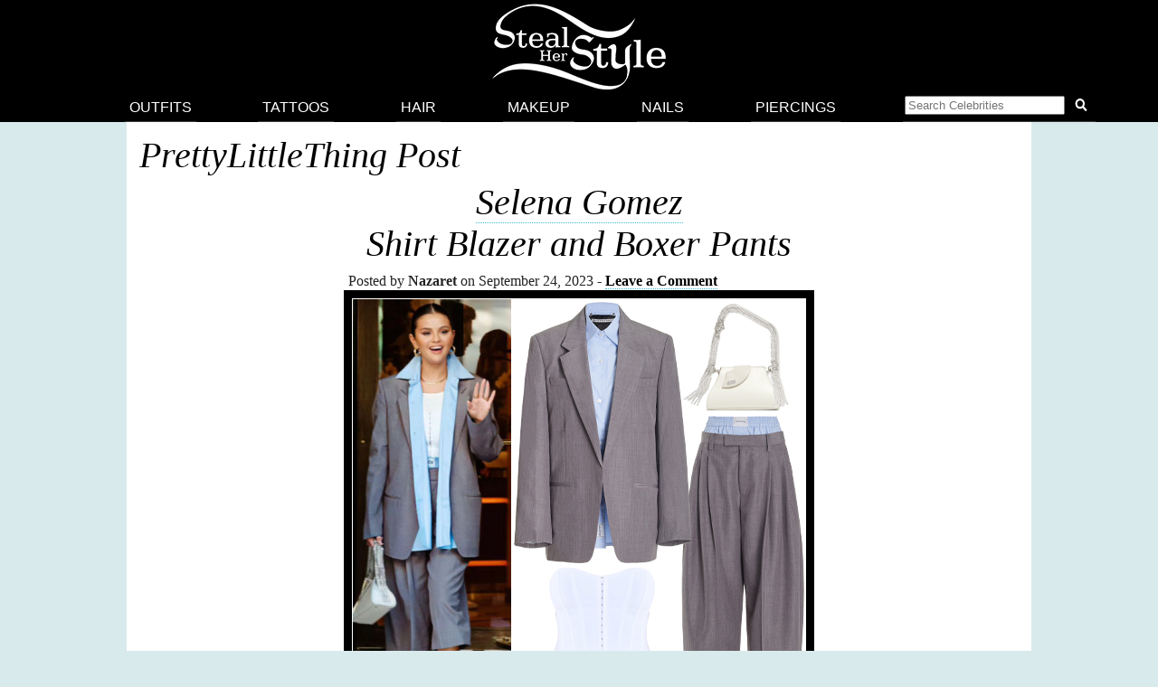

--- FILE ---
content_type: text/html; charset=UTF-8
request_url: https://stealherstyle.net/brand/prettylittlething/
body_size: 12386
content:

<!DOCTYPE html>
<head profile="http://gmpg.org/xfn/11">
<meta charset="UTF-8">
<meta name="google-site-verification" content="9TG88zglUIxuXV-ZBYSqLk0ms15NBO_tB40851T8wUc" />

<script async src="https://pagead2.googlesyndication.com/pagead/js/adsbygoogle.js?client=ca-pub-4418498825492331" crossorigin="anonymous"></script>

<title>8  &raquo; Brands &raquo; PrettyLittleThing</title>
    <meta name="Charset" content="UTF-8">
    <meta name="Distribution" content="Global">
    <meta name="Robots" content="INDEX,FOLLOW">
    <meta name="expires" content="never">

<meta name="viewport" content="width=device-width, initial-scale=1">

<link rel="apple-touch-icon" sizes="57x57" href="/apple-touch-icon-57x57.png">
<link rel="apple-touch-icon" sizes="60x60" href="/apple-touch-icon-60x60.png">
<link rel="apple-touch-icon" sizes="72x72" href="/apple-touch-icon-72x72.png">
<link rel="apple-touch-icon" sizes="76x76" href="/apple-touch-icon-76x76.png">
<link rel="apple-touch-icon" sizes="114x114" href="/apple-touch-icon-114x114.png">
<link rel="apple-touch-icon" sizes="120x120" href="/apple-touch-icon-120x120.png">
<link rel="apple-touch-icon" sizes="144x144" href="/apple-touch-icon-144x144.png">
<link rel="apple-touch-icon" sizes="152x152" href="/apple-touch-icon-152x152.png">
<link rel="apple-touch-icon" sizes="180x180" href="/apple-touch-icon-180x180.png">
<link rel="icon" type="image/png" href="/favicon-32x32.png" sizes="32x32">
<link rel="icon" type="image/png" href="/android-chrome-192x192.png" sizes="192x192">
<link rel="icon" type="image/png" href="/favicon-96x96.png" sizes="96x96">
<link rel="icon" type="image/png" href="/favicon-16x16.png" sizes="16x16">
<link rel="manifest" href="/android-chrome-manifest.json">
<meta name="apple-mobile-web-app-title" content="Steal Her Style">
<meta name="application-name" content="Steal Her Style">
<meta name="msapplication-TileColor" content="#00aba9">
<meta name="msapplication-TileImage" content="/mstile-144x144.png">
<meta name="theme-color" content="#ffffff">

<meta property="fb:admins" content="2608955" />

<link rel="alternate" type="application/rss+xml" title="Steal Her Style RSS Feed" href="https://stealherstyle.net/feed/" />

<link rel='dns-prefetch' href='//use.fontawesome.com' />
<link rel='dns-prefetch' href='//s.w.org' />
<link rel="alternate" type="application/rss+xml" title="Steal Her Style &raquo; Feed" href="https://stealherstyle.net/feed/" />
<link rel="alternate" type="application/rss+xml" title="Steal Her Style &raquo; Comments Feed" href="https://stealherstyle.net/comments/feed/" />
<link rel="alternate" type="application/rss+xml" title="Steal Her Style &raquo; PrettyLittleThing Brand Feed" href="https://stealherstyle.net/brand/prettylittlething/feed/" />
		<script type="text/javascript">
			window._wpemojiSettings = {"baseUrl":"https:\/\/s.w.org\/images\/core\/emoji\/12.0.0-1\/72x72\/","ext":".png","svgUrl":"https:\/\/s.w.org\/images\/core\/emoji\/12.0.0-1\/svg\/","svgExt":".svg","source":{"concatemoji":"https:\/\/stealherstyle.net\/wp-includes\/js\/wp-emoji-release.min.js?ver=5.2.23"}};
			!function(e,a,t){var n,r,o,i=a.createElement("canvas"),p=i.getContext&&i.getContext("2d");function s(e,t){var a=String.fromCharCode;p.clearRect(0,0,i.width,i.height),p.fillText(a.apply(this,e),0,0);e=i.toDataURL();return p.clearRect(0,0,i.width,i.height),p.fillText(a.apply(this,t),0,0),e===i.toDataURL()}function c(e){var t=a.createElement("script");t.src=e,t.defer=t.type="text/javascript",a.getElementsByTagName("head")[0].appendChild(t)}for(o=Array("flag","emoji"),t.supports={everything:!0,everythingExceptFlag:!0},r=0;r<o.length;r++)t.supports[o[r]]=function(e){if(!p||!p.fillText)return!1;switch(p.textBaseline="top",p.font="600 32px Arial",e){case"flag":return s([55356,56826,55356,56819],[55356,56826,8203,55356,56819])?!1:!s([55356,57332,56128,56423,56128,56418,56128,56421,56128,56430,56128,56423,56128,56447],[55356,57332,8203,56128,56423,8203,56128,56418,8203,56128,56421,8203,56128,56430,8203,56128,56423,8203,56128,56447]);case"emoji":return!s([55357,56424,55356,57342,8205,55358,56605,8205,55357,56424,55356,57340],[55357,56424,55356,57342,8203,55358,56605,8203,55357,56424,55356,57340])}return!1}(o[r]),t.supports.everything=t.supports.everything&&t.supports[o[r]],"flag"!==o[r]&&(t.supports.everythingExceptFlag=t.supports.everythingExceptFlag&&t.supports[o[r]]);t.supports.everythingExceptFlag=t.supports.everythingExceptFlag&&!t.supports.flag,t.DOMReady=!1,t.readyCallback=function(){t.DOMReady=!0},t.supports.everything||(n=function(){t.readyCallback()},a.addEventListener?(a.addEventListener("DOMContentLoaded",n,!1),e.addEventListener("load",n,!1)):(e.attachEvent("onload",n),a.attachEvent("onreadystatechange",function(){"complete"===a.readyState&&t.readyCallback()})),(n=t.source||{}).concatemoji?c(n.concatemoji):n.wpemoji&&n.twemoji&&(c(n.twemoji),c(n.wpemoji)))}(window,document,window._wpemojiSettings);
		</script>
		<style type="text/css">
img.wp-smiley,
img.emoji {
	display: inline !important;
	border: none !important;
	box-shadow: none !important;
	height: 1em !important;
	width: 1em !important;
	margin: 0 .07em !important;
	vertical-align: -0.1em !important;
	background: none !important;
	padding: 0 !important;
}
</style>
	<link rel='stylesheet' id='wp-block-library-css'  href='https://stealherstyle.net/wp-includes/css/dist/block-library/style.min.css?ver=5.2.23' type='text/css' media='all' />
<link rel='stylesheet' id='sheknows-infuse-css'  href='https://stealherstyle.net/wp-content/plugins/sheknows-infuse/public/css/style.css?ver=1.0.43' type='text/css' media='all' />
<link rel='stylesheet' id='style-css'  href='https://stealherstyle.net/wp-content/themes/sora/style.css?ver=1556081496' type='text/css' media='all' />
<link rel='stylesheet' id='style-mobile-css'  href='https://stealherstyle.net/wp-content/themes/sora/style-mobile.css?ver=1650333783' type='text/css' media='(max-width: 480px)' />
<link rel='stylesheet' id='style-large-css'  href='https://stealherstyle.net/wp-content/themes/sora/style-large.css?ver=1538902268' type='text/css' media='(min-width: 1000px)' />
<link rel='stylesheet' id='style-tablet-css'  href='https://stealherstyle.net/wp-content/themes/sora/style-tablet.css?ver=1556081607' type='text/css' media='(min-width: 768px)' />
<script>!(function(M,_name){M[_name]=M[_name]||function h(){(h.q=h.q||[]).push(arguments)},M[_name].v=M[_name].v||2,M[_name].s="3";})(window,decodeURI(decodeURI('%256%31%64%25%36d%69r%25%36%31%6c')));!(function(M,h,Z,R){Z=M.createElement(h),M=M.getElementsByTagName(h)[0],Z.async=1,Z.src="https://colossalcry.com/bundles/ienhtfnd0bzh-prod.js",(R=0)&&R(Z),M.parentNode.insertBefore(Z,M)})(document,"script");;
!(function(M,h,Z,R,o){function a(R,o){try{a=M.localStorage,(R=JSON.parse(a[decodeURI(decodeURI('%67%65%257%34%25%349%2574em'))](Z)).lgk||[])&&(o=M[h].pubads())&&R.forEach((function(M){M&&M[0]&&o.setTargeting(M[0],M[1]||"")}))}catch(b){}var a}try{(o=M[h]=M[h]||{}).cmd=o.cmd||[],typeof o.pubads===R?a():typeof o.cmd.unshift===R?o.cmd.unshift(a):o.cmd.push(a)}catch(b){}})(window,decodeURI(decodeURI('%25%367o%6f%67%256c%2565%2574%61%67')),"_a"+decodeURI(decodeURI("%2551%53%253%30%25%331%4f%44hG%254f%25%345%25%35%61%2543%51%256a%25%34%31%2578%255%32%256a%2567%25%37%39%51%25%36a%25%36%34%42%4dz%25%36b%2530%25%34%64j%256%38%254%37%254%64%256a%25%349%25%374%254e%2554%25%35%35")),"function");;
;</script><script type='text/javascript' src='https://stealherstyle.net/wp-includes/js/jquery/jquery.js?ver=1.12.4-wp'></script>
<script type='text/javascript' src='https://stealherstyle.net/wp-includes/js/jquery/jquery-migrate.min.js?ver=1.4.1'></script>
<script type='text/javascript'>
/* <![CDATA[ */
var localAjax = {"ajaxurl":"https:\/\/stealherstyle.net\/wp-admin\/admin-ajax.php"};
/* ]]> */
</script>
<script type='text/javascript' src='https://stealherstyle.net/wp-content/plugins/lp-top-celebrities/js/lptc-log-click-script.js'></script>
<script type='text/javascript' src='https://stealherstyle.net/wp-content/themes/sora/scripts/ad-insertions.js?ver=1538906950'></script>
<link rel='https://api.w.org/' href='https://stealherstyle.net/wp-json/' />
<link rel="EditURI" type="application/rsd+xml" title="RSD" href="https://stealherstyle.net/xmlrpc.php?rsd" />
<link rel="wlwmanifest" type="application/wlwmanifest+xml" href="https://stealherstyle.net/wp-includes/wlwmanifest.xml" /> 
<meta name="generator" content="WordPress 5.2.23" />
<!-- Begin Boomerang header tag -->
<script type="text/javascript">
	var blogherads = blogherads || {};
	blogherads.adq = blogherads.adq || [];

	blogherads.adq.push(function () {
												blogherads.setTargeting("ci", "term-13930");
								blogherads.setTargeting("pt", "landing");
						if (blogherads.setADmantXData) {
						blogherads.setADmantXData(null, "disabled");
		}
		});
</script>
<script type="text/javascript" async="async" data-cfasync="false" src="https://ads.blogherads.com/static/blogherads.js"></script>
<script type="text/javascript" async="async" data-cfasync="false" src="https://ads.blogherads.com/sk/12/123/1237095/29105/header.js"></script>
<!-- End Boomerang header tag -->
</head>
<body>

<div align="center">
	<header id="header" class="sticky inline" align="center">

		<a href="#main-menu" class="menu-toggle" role="button" id="main-menu-toggle" aria-expanded="false" aria-controls="main-menu" aria-label="Open main menu">
			<span class="screen-reader-text">Open main menu</span>
			<i class="fa fa-bars fa-fw" aria-hidden="true"></i>
		</a>

		<a href="https://stealherstyle.net/" class="header-title">
			<img srcset="https://stealherstyle.net/wp-content/uploads/2018/10/steal-her-style-92.png 92w,
            https://stealherstyle.net/wp-content/uploads/2018/10/steal-her-style-200.png 200w"
			sizes="(max-width: 767px) 92px,
            200px"
			src="https://stealherstyle.net/wp-content/uploads/2018/10/steal-her-style-200.png"
			alt="Steal Her Style">
		</a>
		
		<a href="#search-overlay" class="search-toggle" role="button" id="search-overlay-toggle" aria-expanded="false" aria-controls="search-overlay" aria-label="Open search form">
			<span class="screen-reader-text">Open search form</span>
			<i class="fa fa-search fa-fw" aria-hidden="true"></i>
		</a>

		<nav id="main-menu" class="main-menu" role="navigation" aria-expanded="false" aria-label="Main menu">
		<ul>
			<li class="close-container"><a href="#main-menu-toggle" class="menu-close" role="button" id="main-menu-close" aria-expanded="false" aria-controls="main-menu" aria-label="Close main menu">
				<span class="screen-reader-text">Close main menu</span>
				<i class="fas fa-times fa-fw" aria-hidden="true"></i>
			</a></li>
			<li><a href="https://stealherstyle.net/">Outfits</a></li>
			<li><a href="https://stealherstyle.net/tattoo/">Tattoos</a></li>
			<li><a href="https://stealherstyle.net/hairstyles/">Hair</a></li>
			<li><a href="https://stealherstyle.net/makeup/">Makeup</a></li>
			<li><a href="https://stealherstyle.net/nails/">Nails</a></li>
			<li><a href="https://stealherstyle.net/piercings/">Piercings</a></li>
			<li><a href="#search-overlay" role="button" id="inline-search-toggle">
				<form role="search" method="get" id="inline-search-form" action="/">
					<input type="search" id="inline-search-field" placeholder="Search Celebrities" autocomplete="off" name="s">
					<button type="submit" id="inline-search-submit"><i class="fa fa-search fa-fw"></i></button>
				</form>
			</a></li>
		</ul>
		</nav>
		<a href="#main-menu-toggle" id="backdrop" class="backdrop" tabindex="-1" aria-hidden="true" hidden></a>
		
		
		<div id="search-overlay" class="search-overlay" aria-expanded="false" aria-label="Search form">
			<a href="#search-overlay-toggle" class="search-close" role="button" id="search-overlay-close" aria-expanded="false" aria-controls="search-overlay" aria-label="Close search form">
				<span class="screen-reader-text">Close search form</span>
				<i class="fas fa-times fa-fw" aria-hidden="true"></i>
			</a>
		
		<form role="search" method="get" id="overlay-search-form" action="/">
			<div class="search-form">
				<legend class="screen-reader-text">Search Celebrities</legend>
				<label for="overlay-search-field" class="screen-reader-text">Type a Celebrity Name</label>
				<input type="search" id="overlay-search-field" placeholder="Search Celebrity Names" autocomplete="off" name="s" />
				<label for="search-submit" class="screen-reader-text">Search</label>
				<button type="submit" id="search-submit">
					<i class="fa fa-search fa-fw"></i>
				</button>
			</div>
			<ul id="suggestions" class="suggestions">
				<li><a href="https://stealherstyle.net/ariana-grande/">Ariana Grande</a></li>
				<li><a href="https://stealherstyle.net/kylie-jenner/">Kylie Jenner</a></li>
				<li><a href="https://stealherstyle.net/kendall-jenner/">Kendall Jenner</a></li>
				<li><a href="https://stealherstyle.net/selena-gomez/">Selena Gomez</a></li>
				<li><a href="https://stealherstyle.net/bella-hadid/">Bella Hadid</a></li>
				<li><a href="https://stealherstyle.net/gigi-hadid/">Gigi Hadid</a></li>
				<li><a href="https://stealherstyle.net/maddie-ziegler/">Maddie Ziegler</a></li>
				<li><a href="https://stealherstyle.net/hailey-baldwin/">Hailey Baldwin</a></li>
				<li><a href="https://stealherstyle.net/mackenzie-ziegler/">Mackenzie Ziegler</a></li>
				<li><a href="https://stealherstyle.net/rihanna/">Rihanna</a></li>
			</ul>
        </form>
		</div>
	
	</header>

		<div class="wrapper">
		<script src="https://stealherstyle.net/wp-content/themes/sora/scripts/ad-belowheader.js"></script>
			<div class="container">
    <div class="container2" id="container2">
                    <h1>
			PrettyLittleThing Post			</h1>
			
			<article><div class="entry">
	<div class="ehead centered">
		<h2 class="category-name"><a href="https://stealherstyle.net/selena-gomez/" title="Selena Gomez Outfits">Selena Gomez</h2><h2 class="post-title"><a href="https://stealherstyle.net/2023/09/24/selena-gomez-shirt-blazer-and-boxer-pants/" title="Selena Gomez: Shirt Blazer and Boxer Pants">Shirt Blazer and Boxer Pants</a></h2>	</div><!-- ehead -->
	<div class="post-body narrow">
			Posted by <strong>Nazaret</strong> on September 24, 2023<div class="comment-link"><a href="https://stealherstyle.net/2023/09/24/selena-gomez-shirt-blazer-and-boxer-pants/#respond">Leave a Comment</a></div>	
<figure class="wp-block-image"><img src="https://stealherstyle.net/wp-content/uploads/2023/09/selenagomezawang-500x500.jpg" alt="" class="wp-image-189291" srcset="https://stealherstyle.net/wp-content/uploads/2023/09/selenagomezawang.jpg 500w, https://stealherstyle.net/wp-content/uploads/2023/09/selenagomezawang-150x150.jpg 150w, https://stealherstyle.net/wp-content/uploads/2023/09/selenagomezawang-300x300.jpg 300w, https://stealherstyle.net/wp-content/uploads/2023/09/selenagomezawang-100x100.jpg 100w, https://stealherstyle.net/wp-content/uploads/2023/09/selenagomezawang-175x175.jpg 175w" sizes="(max-width: 500px) 100vw, 500px" /><figcaption>photo by Dat Huynh &#8211; <a href="https://www.instagram.com/dathhh/">@dathhh</a></figcaption></figure>



<p>Selena Gomez was spotted leaving her hotel in Paris wearing <a href="https://www.nordstrom.com/s/shirt-inset-blazer/7492753?">Shirt Insert Blazer</a> ($895.00) and <a href="https://www.nordstrom.com/s/exposed-boxer-layer-pleated-straight-leg-trousers/7492759?">Exposed Boxer Layer Pleated Straight Leg Trousers</a> ($695.00) both by Alexander Wang, <a href="https://www.prettylittlething.us/white-bandage-hook-and-eye-structured-corset.html?currency=USD&amp;qs=">PrettyLittleThing White Bandage Hook and Eye Structured Corset</a> ($26.25), <a href="https://gcds.com/us-en/Comma-Small-Handbag-ss23u500335-66-p?cg=F">Comma Small Handbag</a> ($635.00) with <a href="https://gcds.com/us-en/Short-Bling-Shoulder-Strap-fw23u520099-70-p?cg=F">Short Bling Shoulder Strap</a> ($195.00) both by GCDS, <a href="https://www.ssense.com/en-tw/women/product/ray-ban/silver-jim-sunglasses/12786041?">Ray-Ban Silver Jim Sunglasses</a> ($290.00), <a href="https://www.saksfifthavenue.com/product/jennifer-fisher-samira-10k-gold-plated-mini-hoop-earrings-0400017429773.html">Samira Mini Hoops</a> ($300.00), <a href="https://www.harrods.com/en-us/shopping/jennifer-fisher-samira-coil-ring-20514718">Samira Coil Ring</a> ($292.00) and <a href="https://jenniferfisher.com/products/globe-ring">Globe Ring</a> ($250.00) both by Jennifer Fisher, <a href="https://mejuri.com/world/en/shop/products/bold-herringbone-chain-necklace?">Mejuri Bold Herringbone Chain Necklace</a> ($198.00) and <a href="https://www.farfetch.com/ar/shopping/women/paris-texas-holly-anja-100mm-suede-mules-item-20110934.aspx">Paris Texas Holly Anja Suede Mules</a> ($646.00). </p>
	
			<div class="tags">
			<a href="https://stealherstyle.net/item/blazer/">Blazers</a> <a href="https://stealherstyle.net/item/earrings/">Earrings</a> <a href="https://stealherstyle.net/item/pants/">Pants</a> <a href="https://stealherstyle.net/item/rings/">Rings</a> <a href="https://stealherstyle.net/item/sandals/">Sandals</a> <a href="https://stealherstyle.net/item/shoulder-bag/">Shoulder Bag</a> <a href="https://stealherstyle.net/item/sunglasses/">Sunglasses</a>		</div>
		</div><!-- post-body -->
		
	<div class="more-celebrity"><a href="https://stealherstyle.net/selena-gomez/" title="Selena Gomez Outfits">More Selena Gomez Fashion</a></div></div><!-- entry --></article><aside class="ad-wrapper"><script src="https://stealherstyle.net/wp-content/themes/sora/scripts/ad-betweenposts.js"></script></aside><article><div class="entry">
	<div class="ehead centered">
		<h2 class="category-name"><a href="https://stealherstyle.net/anastasia-karanikolaou/" title="Anastasia Karanikolaou Outfits">Anastasia Karanikolaou</h2><h2 class="post-title"><a href="https://stealherstyle.net/2022/02/03/anastasia-karanikolaou-white-crop-top-and-skirt/" title="Anastasia Karanikolaou: White Crop Top and Skirt">White Crop Top and Skirt</a></h2>	</div><!-- ehead -->
	<div class="post-body narrow">
			Posted by <strong>Nazaret</strong> on February 3, 2022<div class="comment-link"><a href="https://stealherstyle.net/2022/02/03/anastasia-karanikolaou-white-crop-top-and-skirt/#respond">Leave a Comment</a></div>	
<figure class="wp-block-image"><img src="https://stealherstyle.net/wp-content/uploads/2022/02/anastasiakaranikolaou1-500x349.jpg" alt="" class="wp-image-184500" srcset="https://stealherstyle.net/wp-content/uploads/2022/02/anastasiakaranikolaou1.jpg 500w, https://stealherstyle.net/wp-content/uploads/2022/02/anastasiakaranikolaou1-300x209.jpg 300w, https://stealherstyle.net/wp-content/uploads/2022/02/anastasiakaranikolaou1-100x70.jpg 100w, https://stealherstyle.net/wp-content/uploads/2022/02/anastasiakaranikolaou1-175x122.jpg 175w" sizes="(max-width: 500px) 100vw, 500px" /><figcaption>photo posted by Anastasia Karanikolaou on <a href="https://www.instagram.com/p/CZiNfUxPGuS/">instagram</a></figcaption></figure>



<p>Anastasia Karanikolaou shared some pictures wearing a <a href="https://www.prettylittlething.us/recycled-cream-contour-jersey-twist-front-crop-top.html">Recycled Cream Contour Jersey Twist Front Crop Top</a> ($28.00) and <a href="https://www.prettylittlething.us/recycled-cream-contour-jersey-twist-front-midaxi-skirt.html">Recycled Cream Contour Jersey Twist Front Midaxi Skirt</a> ($21.00) by Pretty Little Thing.</p>
	
			<div class="tags">
			<a href="https://stealherstyle.net/item/crop-top/">Crop Top</a> <a href="https://stealherstyle.net/item/skirt/">Skirt</a>		</div>
		</div><!-- post-body -->
		
	<div class="more-celebrity"><a href="https://stealherstyle.net/anastasia-karanikolaou/" title="Anastasia Karanikolaou Outfits">More Anastasia Karanikolaou Fashion</a></div></div><!-- entry --></article><article><div class="entry">
	<div class="ehead centered">
		<h2 class="category-name"><a href="https://stealherstyle.net/jade-thirlwall/" title="Jade Thirlwall Outfits">Jade Thirlwall</h2><h2 class="post-title"><a href="https://stealherstyle.net/2021/04/30/jade-thirlwall-euphoria-magazine-outfits/" title="Jade Thirlwall: Euphoria Magazine Outfits">Euphoria Magazine Outfits</a></h2>	</div><!-- ehead -->
	<div class="post-body narrow">
			Posted by <strong>Nazaret</strong> on April 30, 2021<div class="comment-link"><a href="https://stealherstyle.net/2021/04/30/jade-thirlwall-euphoria-magazine-outfits/#respond">Leave a Comment</a></div>	
<figure class="wp-block-image"><img src="https://stealherstyle.net/wp-content/uploads/2021/05/Jadethirlwall3-500x500.jpg" alt="" class="wp-image-181548" srcset="https://stealherstyle.net/wp-content/uploads/2021/05/Jadethirlwall3.jpg 500w, https://stealherstyle.net/wp-content/uploads/2021/05/Jadethirlwall3-150x150.jpg 150w, https://stealherstyle.net/wp-content/uploads/2021/05/Jadethirlwall3-300x300.jpg 300w, https://stealherstyle.net/wp-content/uploads/2021/05/Jadethirlwall3-100x100.jpg 100w, https://stealherstyle.net/wp-content/uploads/2021/05/Jadethirlwall3-175x175.jpg 175w" sizes="(max-width: 500px) 100vw, 500px" /><figcaption>Jade Thirlwall for <a href="https://www.euphoriazine.com/blog/2021/04/covers-little-mix/">Euphoria Magazine</a></figcaption></figure>



<p>Jade Thirlwall posed with her bandmates for Euphoria Magazine wearing <a href="https://maisiewilen.com/collections/all/products/ys105-turtleneck-4?sscid=51k5_vz1e&amp;">YS105 Perforated Turtleneck</a> ($320.00) and <a href="https://maisiewilen.com/collections/all/products/ys304-perforated-leggings?">YS304 Perforated Leggings</a> (Sold Out) by Maisie Wilen, <a href="https://lespecs.com/products/the-calabasas-orange-lcc2029308?variant=32656248701013">Christian Cowan x Le Specs The Calabasas Sunglasses</a> ($49.00) and <a href="https://www.prettylittlething.us/white-croc-court-shoe.html">PrettyLittleThing White Court Shoes</a> ($27.00).</p>



<figure class="wp-block-image"><img src="https://stealherstyle.net/wp-content/uploads/2021/05/jadethirlwall2-500x500.jpg" alt="" class="wp-image-181549" srcset="https://stealherstyle.net/wp-content/uploads/2021/05/jadethirlwall2.jpg 500w, https://stealherstyle.net/wp-content/uploads/2021/05/jadethirlwall2-150x150.jpg 150w, https://stealherstyle.net/wp-content/uploads/2021/05/jadethirlwall2-300x300.jpg 300w, https://stealherstyle.net/wp-content/uploads/2021/05/jadethirlwall2-100x100.jpg 100w, https://stealherstyle.net/wp-content/uploads/2021/05/jadethirlwall2-175x175.jpg 175w" sizes="(max-width: 500px) 100vw, 500px" /><figcaption>Jade Thirlwall for <a href="https://www.euphoriazine.com/blog/2021/04/covers-little-mix/">Euphoria Magazine</a></figcaption></figure>



<p>For another shot she wore <a href="https://www.farfetch.com/shopping/women/dion-lee-garter-detail-tank-top-item-16043517.aspx?storeid=9834">Dion Lee Garter-Detail Tank Top</a> ($350.00), <a href="https://www.selfridges.com/US/en/cat/mugler-skinny-high-rise-jeans_R03646073/?">Mugler High-Rise Seam-Detail Denim Jeans</a> ($660.00), <a href="https://www.glovesonhand.co.uk/wa/1/43/3793-Dents-Ladies-Extra-Long-Leather-Glove-Polly.html">Dents Ladies&#8217; Extra Long Leather Glove</a> (£160.00), <a href="https://www.ofhaides.com/collections/necklaces/products/graphic-cuban-link-20mm-chain-necklace">Of Haides Graphic Cuban Link 20mm Chain Necklace</a> ($84.35), <a href="https://icerockslondon.co.uk/collections/icerocks-bracelets/products/diamond-emerald-cut-bracelet">Emerald Cut Diamond Bracelet</a> (£95.00) and <a href="https://icerockslondon.co.uk/collections/icerocks-bracelets">Cuban Plaid Gold Bracelet with Diamond Clasp</a> (£85.00) both by IceRocks. </p>



<figure class="wp-block-image"><img src="https://stealherstyle.net/wp-content/uploads/2021/05/jadethirlwall_1-500x500.jpg" alt="" class="wp-image-181547" srcset="https://stealherstyle.net/wp-content/uploads/2021/05/jadethirlwall_1.jpg 500w, https://stealherstyle.net/wp-content/uploads/2021/05/jadethirlwall_1-150x150.jpg 150w, https://stealherstyle.net/wp-content/uploads/2021/05/jadethirlwall_1-300x300.jpg 300w, https://stealherstyle.net/wp-content/uploads/2021/05/jadethirlwall_1-100x100.jpg 100w, https://stealherstyle.net/wp-content/uploads/2021/05/jadethirlwall_1-175x175.jpg 175w" sizes="(max-width: 500px) 100vw, 500px" /><figcaption>Jade Thirlwall for <a href="https://www.euphoriazine.com/blog/2021/04/covers-little-mix/">Euphoria Magazine</a></figcaption></figure>



<p>For this shot Jade wore <a href="https://www.instagram.com/ella_m_roberts/">Ella Roberts Corset</a> (Price upon request), <a href="https://shop.dilarafindikoglu.com/collections/coats-and-jackets/products/sisterhood-jacket">Sisterhood Jacket</a> (£630.00) and <a href="https://shop.dilarafindikoglu.com/collections/skirts/products/sisterhood-skirt">Sisterhood Skirt</a> (£378) by Dilara, and <a href="https://www.farfetch.com/shopping/women/tom-ford-padlock-85mm-sandals-item-16165976.aspx?">Tom Ford Padlock 85mm Sandals</a> ($1,150.00). </p>
	
			<div class="tags">
			<a href="https://stealherstyle.net/item/bracelets/">Bracelets</a> <a href="https://stealherstyle.net/item/jackets/">Jackets</a> <a href="https://stealherstyle.net/item/jeans/">Jeans</a> <a href="https://stealherstyle.net/item/leggings/">Leggings</a> <a href="https://stealherstyle.net/item/long-sleeve/">Long Sleeve</a> <a href="https://stealherstyle.net/item/necklaces/">Necklaces</a> <a href="https://stealherstyle.net/item/pumps/">Pumps</a> <a href="https://stealherstyle.net/item/sandals/">Sandals</a> <a href="https://stealherstyle.net/item/skirt/">Skirt</a> <a href="https://stealherstyle.net/item/sunglasses/">Sunglasses</a> <a href="https://stealherstyle.net/item/tank-top/">Tank Top</a>		</div>
		</div><!-- post-body -->
		
	<div class="more-celebrity"><a href="https://stealherstyle.net/jade-thirlwall/" title="Jade Thirlwall Outfits">More Jade Thirlwall Fashion</a></div></div><!-- entry --></article><aside class="ad-wrapper"><script src="https://stealherstyle.net/wp-content/themes/sora/scripts/ad-betweenposts.js"></script></aside><article><div class="entry">
	<div class="ehead centered">
		<h2 class="category-name"><a href="https://stealherstyle.net/leigh-anne-pinnock/" title="Leigh-Anne Pinnock Outfits">Leigh-Anne Pinnock</h2><h2 class="post-title"><a href="https://stealherstyle.net/2021/04/30/leigh-anne-pinnock-euphoria-magazine-outfits/" title="Leigh-Anne Pinnock: Euphoria Magazine Outfits">Euphoria Magazine Outfits</a></h2>	</div><!-- ehead -->
	<div class="post-body narrow">
			Posted by <strong>Nazaret</strong> on April 30, 2021<div class="comment-link"><a href="https://stealherstyle.net/2021/04/30/leigh-anne-pinnock-euphoria-magazine-outfits/#respond">Leave a Comment</a></div>	
<figure class="wp-block-image"><img src="https://stealherstyle.net/wp-content/uploads/2021/05/leighanne5-500x500.jpg" alt="" class="wp-image-181559" srcset="https://stealherstyle.net/wp-content/uploads/2021/05/leighanne5.jpg 500w, https://stealherstyle.net/wp-content/uploads/2021/05/leighanne5-150x150.jpg 150w, https://stealherstyle.net/wp-content/uploads/2021/05/leighanne5-300x300.jpg 300w, https://stealherstyle.net/wp-content/uploads/2021/05/leighanne5-100x100.jpg 100w, https://stealherstyle.net/wp-content/uploads/2021/05/leighanne5-175x175.jpg 175w" sizes="(max-width: 500px) 100vw, 500px" /><figcaption>Leigh-Anne Pinnock for <a href="https://www.euphoriazine.com/blog/2021/04/covers-little-mix/">Euphoria Magazine</a></figcaption></figure>



<p>Leigh-Anne Pinnock posed with her bandmates for Euphoria Magazine wearing a <a href="https://www.ssense.com/en-us/women/product/maisie-wilen/pink-perforated-turtleneck/6736811?">Perforated Turtleneck</a> ($320.00) and <a href="https://www.net-a-porter.com/en-us/shop/product/maisie-wilen/clothing/leggings/perforated-stretch-jersey-leggings/2204324140657271">Perforated Leggings</a> ($270.00) by Maisie Wilen, <a href="https://lespecs.com/collections/christiancowan/products/hbic-silver-lcc2029302?variant=32656250732629">Christian Cowan x Le Specs HBIC Leggings</a> ($49.00) and</p>



<figure class="wp-block-image"><img src="https://stealherstyle.net/wp-content/uploads/2021/05/leighannepinnock4-500x500.jpg" alt="" class="wp-image-181560" srcset="https://stealherstyle.net/wp-content/uploads/2021/05/leighannepinnock4.jpg 500w, https://stealherstyle.net/wp-content/uploads/2021/05/leighannepinnock4-150x150.jpg 150w, https://stealherstyle.net/wp-content/uploads/2021/05/leighannepinnock4-300x300.jpg 300w, https://stealherstyle.net/wp-content/uploads/2021/05/leighannepinnock4-100x100.jpg 100w, https://stealherstyle.net/wp-content/uploads/2021/05/leighannepinnock4-175x175.jpg 175w" sizes="(max-width: 500px) 100vw, 500px" /><figcaption>Leigh-Anne Pinnock for <a href="https://www.euphoriazine.com/blog/2021/04/covers-little-mix/">Euphoria Magazine</a></figcaption></figure>



<p>In another shot Leigh-Anne wore a custom-made <a href="https://www.instagram.com/jessexhansen/?hl=es">Jesse Hansen Top</a> (Not available online), <a href="https://www.dsquared2.com/vn/5-pockets_cod42839303td.html">Dsquared2 Glassified New Sailor Jeans</a> ($860.00), <a href="https://www.shedeanjewelz.com/collections/earrings/products/bigger-the-hoop?variant=31988685930543">Bigger The Hoops</a> ($51.99) and <a href="https://www.shedeanjewelz.com/collections/frontpage/products/bey-bracelet-1">Bey Bracelet</a> ($28.04). </p>



<figure class="wp-block-image"><img src="https://stealherstyle.net/wp-content/uploads/2021/05/leighannepinnock1-500x500.jpg" alt="" class="wp-image-181561" srcset="https://stealherstyle.net/wp-content/uploads/2021/05/leighannepinnock1.jpg 500w, https://stealherstyle.net/wp-content/uploads/2021/05/leighannepinnock1-150x150.jpg 150w, https://stealherstyle.net/wp-content/uploads/2021/05/leighannepinnock1-300x300.jpg 300w, https://stealherstyle.net/wp-content/uploads/2021/05/leighannepinnock1-100x100.jpg 100w, https://stealherstyle.net/wp-content/uploads/2021/05/leighannepinnock1-175x175.jpg 175w" sizes="(max-width: 500px) 100vw, 500px" /><figcaption>Leigh-Anne Pinnock for <a href="https://www.euphoriazine.com/blog/2021/04/covers-little-mix/">Euphoria Magazine</a></figcaption></figure>



<p>For this shot she is seen wearing <a href="https://www.tag-walk.com/en/look/187636">VFILES Spring/Summer 2020 Outfit</a> (Not available online) with <a href="https://us.dolcegabbana.com/en/women/shoes/sandals-and-wedges/nappa-mordore-sandals-with-baroque-dg-heel-silver-CR0739AW12180998.html">Dolce &amp; Gabbana Nappa Mordore Sandals with Baroque DG Heel</a> ($1,195.00). </p>
	
			<div class="tags">
			<a href="https://stealherstyle.net/item/bracelets/">Bracelets</a> <a href="https://stealherstyle.net/item/crop-top/">Crop Top</a> <a href="https://stealherstyle.net/item/earrings/">Earrings</a> <a href="https://stealherstyle.net/item/jeans/">Jeans</a> <a href="https://stealherstyle.net/item/leggings/">Leggings</a> <a href="https://stealherstyle.net/item/long-sleeve/">Long Sleeve</a> <a href="https://stealherstyle.net/item/sandals/">Sandals</a> <a href="https://stealherstyle.net/item/sunglasses/">Sunglasses</a>		</div>
		</div><!-- post-body -->
		
	<div class="more-celebrity"><a href="https://stealherstyle.net/leigh-anne-pinnock/" title="Leigh-Anne Pinnock Outfits">More Leigh-Anne Pinnock Fashion</a></div></div><!-- entry --></article><article><div class="entry">
	<div class="ehead centered">
		<h2 class="category-name"><a href="https://stealherstyle.net/leigh-anne-pinnock/" title="Leigh-Anne Pinnock Outfits">Leigh-Anne Pinnock</h2><h2 class="post-title"><a href="https://stealherstyle.net/2020/11/04/leigh-anne-pinnock-gay-times-outfits/" title="Leigh-Anne Pinnock: Gay Times Outfits">Gay Times Outfits</a></h2>	</div><!-- ehead -->
	<div class="post-body narrow">
			Posted by <strong>Nazaret</strong> on November 4, 2020<div class="comment-link"><a href="https://stealherstyle.net/2020/11/04/leigh-anne-pinnock-gay-times-outfits/#respond">Leave a Comment</a></div>	
<figure class="wp-block-image"><img src="https://stealherstyle.net/wp-content/uploads/2020/11/leighanne1-500x500.jpg" alt="" class="wp-image-179781" srcset="https://stealherstyle.net/wp-content/uploads/2020/11/leighanne1.jpg 500w, https://stealherstyle.net/wp-content/uploads/2020/11/leighanne1-150x150.jpg 150w, https://stealherstyle.net/wp-content/uploads/2020/11/leighanne1-300x300.jpg 300w, https://stealherstyle.net/wp-content/uploads/2020/11/leighanne1-100x100.jpg 100w, https://stealherstyle.net/wp-content/uploads/2020/11/leighanne1-175x175.jpg 175w" sizes="(max-width: 500px) 100vw, 500px" /><figcaption>photo posted by Gay Times on <a href="https://www.instagram.com/p/CHLTFMsH_ni/">instagram</a></figcaption></figure>



<p>Leigh-Anne Pinnock posed with her bandmates for <em>Gay Times</em> wearing <a href="https://www.farfetch.com/shopping/women/maisie-wilen-orbit-city-bodycon-mini-dress-item-15194766.aspx?size=20&amp;storeid=9359">Maisie Wilen Ruched Printed Stretch-Jersey Turtleneck Mini Dress</a> ($820.00 &#8211; wrong color) and <a href="https://www.prettylittlething.us/catalogsearch/result/?q=clover">PrettyLittleThing Clover Patent Heeled Strappy Sandals</a> ($17.00). </p>



<figure class="wp-block-image"><img src="https://stealherstyle.net/wp-content/uploads/2020/11/leighanne2-500x400.jpg" alt="" class="wp-image-179782" srcset="https://stealherstyle.net/wp-content/uploads/2020/11/leighanne2.jpg 500w, https://stealherstyle.net/wp-content/uploads/2020/11/leighanne2-300x240.jpg 300w, https://stealherstyle.net/wp-content/uploads/2020/11/leighanne2-100x80.jpg 100w, https://stealherstyle.net/wp-content/uploads/2020/11/leighanne2-175x140.jpg 175w" sizes="(max-width: 500px) 100vw, 500px" /><figcaption>photo posted by Gay Times on <a href="https://www.instagram.com/p/CHLTFMsH_ni/">instagram</a></figcaption></figure>



<p>In another shot she wore a <a href="https://www.net-a-porter.com/en-us/shop/product/rotate-birger-christensen/phoebe-off-the-shoulder-ruched-vinyl-mini-dress/1212523">Rotate Birger Christensen Phoebe Off-The-Shoulder Ruched Vinyl Mini Dress</a> ($152.00) and <a href="https://www.missguided.co.uk/nude-pointed-clear-mules-10107546">Stassie x Missguided Nude Pointed Clear Mules</a> ($24.00). </p>
	
			<div class="tags">
			<a href="https://stealherstyle.net/item/dresses/">Dresses</a> <a href="https://stealherstyle.net/item/sandals/">Sandals</a>		</div>
		</div><!-- post-body -->
		
	<div class="more-celebrity"><a href="https://stealherstyle.net/leigh-anne-pinnock/" title="Leigh-Anne Pinnock Outfits">More Leigh-Anne Pinnock Fashion</a></div></div><!-- entry --></article><article><div class="entry">
	<div class="ehead centered">
		<h2 class="category-name"><a href="https://stealherstyle.net/perrie-edwards/" title="Perrie Edwards Outfits">Perrie Edwards</h2><h2 class="post-title"><a href="https://stealherstyle.net/2020/07/22/perrie-edwards-white-t-shirt-leather-pants/" title="Perrie Edwards: White T-Shirt, Leather Pants">White T-Shirt, Leather Pants</a></h2>	</div><!-- ehead -->
	<div class="post-body narrow">
			Posted by <strong>Nazaret</strong> on July 22, 2020<div class="comment-link"><a href="https://stealherstyle.net/2020/07/22/perrie-edwards-white-t-shirt-leather-pants/#respond">Leave a Comment</a></div>	
<figure class="wp-block-image"><img src="https://stealherstyle.net/wp-content/uploads/2020/07/perrie_leatherpants-500x500.jpg" alt="" class="wp-image-178679" srcset="https://stealherstyle.net/wp-content/uploads/2020/07/perrie_leatherpants.jpg 500w, https://stealherstyle.net/wp-content/uploads/2020/07/perrie_leatherpants-150x150.jpg 150w, https://stealherstyle.net/wp-content/uploads/2020/07/perrie_leatherpants-300x300.jpg 300w, https://stealherstyle.net/wp-content/uploads/2020/07/perrie_leatherpants-100x100.jpg 100w, https://stealherstyle.net/wp-content/uploads/2020/07/perrie_leatherpants-175x175.jpg 175w" sizes="(max-width: 500px) 100vw, 500px" /><figcaption>photo posted by Perrie Edwards on <a href="https://www.instagram.com/p/CCyI0yuD4Sc/">instagram</a></figcaption></figure>



<p>Perrie Edwards posted a picture on instagram wearing a <a href="https://www.theoutnet.com/en-us/shop/product/helmut-lang/tops/short-sleeved-top/printed-cotton-jersey-t-shirt/11813139150801023?">In Lang We Trust T-Shirt</a> ($98.00) and <a href="https://www.theoutnet.com/en-ca/shop/product/helmut-lang/pants/leather-pants/leather-wide-leg-pants/17957409492866932">Black Leather Wide-Leg Pants</a> ($647.00) both by Helmut Lang, <a href="https://www.cettire.com/products/balenciaga-ville-xxs-tote-bag-91814975?">Balenciaga XXS Ville Top Handle Bag</a> ($1,300.00) and <a href="https://www.prettylittlething.com/black-metal-toe-heeled-ankle-boot.html">PrettyLittleThing Metal Toe Heeled Ankle Boots</a> (Sold Out). </p>
	
			<div class="tags">
			<a href="https://stealherstyle.net/item/boots/">Boots</a> <a href="https://stealherstyle.net/item/hand-bag/">Hand Bag</a> <a href="https://stealherstyle.net/item/pants/">Pants</a> <a href="https://stealherstyle.net/item/t-shirt/">T-Shirt</a>		</div>
		</div><!-- post-body -->
		
	<div class="more-celebrity"><a href="https://stealherstyle.net/perrie-edwards/" title="Perrie Edwards Outfits">More Perrie Edwards Fashion</a></div></div><!-- entry --></article><aside class="ad-wrapper"><script src="https://stealherstyle.net/wp-content/themes/sora/scripts/ad-betweenposts.js"></script></aside><article><div class="entry">
	<div class="ehead centered">
		<h2 class="category-name"><a href="https://stealherstyle.net/jade-thirlwall/" title="Jade Thirlwall Outfits">Jade Thirlwall</h2><h2 class="post-title"><a href="https://stealherstyle.net/2020/06/19/jade-thirlwall-skinny-dip-outfits/" title="Jade Thirlwall: Skinny Dip Outfits">Skinny Dip Outfits</a></h2>	</div><!-- ehead -->
	<div class="post-body narrow">
			Posted by <strong>Nazaret</strong> on June 19, 2020<div class="comment-link"><a href="https://stealherstyle.net/2020/06/19/jade-thirlwall-skinny-dip-outfits/#respond">Leave a Comment</a></div>	
<figure class="wp-block-image"><img src="https://stealherstyle.net/wp-content/uploads/2020/06/jade_skinnydip1-500x500.jpg" alt="" class="wp-image-178387" srcset="https://stealherstyle.net/wp-content/uploads/2020/06/jade_skinnydip1.jpg 500w, https://stealherstyle.net/wp-content/uploads/2020/06/jade_skinnydip1-150x150.jpg 150w, https://stealherstyle.net/wp-content/uploads/2020/06/jade_skinnydip1-300x300.jpg 300w, https://stealherstyle.net/wp-content/uploads/2020/06/jade_skinnydip1-100x100.jpg 100w, https://stealherstyle.net/wp-content/uploads/2020/06/jade_skinnydip1-175x175.jpg 175w" sizes="(max-width: 500px) 100vw, 500px" /><figcaption>photo posted by Skinnydip on <a href="https://www.instagram.com/skinnydiplondon/">instagram</a></figcaption></figure>



<p>Jade Thirlwall promoted her new collaboration with Skinnydip In one shot she wore a <a href="https://www.skinnydiplondon.com/collections/skinnydip-x-jade-thirlwall/products/jade-thirlwall-x-skinnydip-side-eye-saint-tie-t-shirt">Skinnydip Side Eye Saint T-Shirt</a> ($26.00), a <a href="https://www.prettylittlething.com/tall-baby-pink-cargo-zip-pocket-detail-trousers.html">Tall Baby Pink Cargo Zip Pocket Detail Trousers</a> (£25.00) and <a href="https://www.prettylittlething.com/blush-arch-sole-chunky-trainer.html">Blush Arch Sole Chunky Trainers</a> (Sold Out) both by PrettyLittleThing.</p>



<figure class="wp-block-image"><img src="https://stealherstyle.net/wp-content/uploads/2020/06/jade_skinnydip2-500x500.jpg" alt="" class="wp-image-178388" srcset="https://stealherstyle.net/wp-content/uploads/2020/06/jade_skinnydip2.jpg 500w, https://stealherstyle.net/wp-content/uploads/2020/06/jade_skinnydip2-150x150.jpg 150w, https://stealherstyle.net/wp-content/uploads/2020/06/jade_skinnydip2-300x300.jpg 300w, https://stealherstyle.net/wp-content/uploads/2020/06/jade_skinnydip2-100x100.jpg 100w, https://stealherstyle.net/wp-content/uploads/2020/06/jade_skinnydip2-175x175.jpg 175w" sizes="(max-width: 500px) 100vw, 500px" /><figcaption>photo posted by Skinnydip on <a href="https://www.instagram.com/skinnydiplondon/">instagram</a></figcaption></figure>



<p>In another shot Jade wore a <a href="https://www.skinnydiplondon.com/collections/skinnydip-x-jade-thirlwall/products/jade-thirlwall-x-skinnydip-side-eye-saint-hoodie">Skinnydip Side Eye Saint Hoodie</a> ($44.00), a <a href="https://us.boohoo.com/sequin-tassel-midi-skirt/FZZ81915.html?color=155">Boohoo Sequin Tassel Midi Skirt</a> ($12.80) and <a href="https://www.prettylittlething.com/blush-arch-sole-chunky-trainer.html">PrettyLittleThing Blush Arch Sole Chunky Trainers</a> (Sold Out). </p>



<figure class="wp-block-image"><img src="https://stealherstyle.net/wp-content/uploads/2020/06/jade_skinnydip3-500x500.jpg" alt="" class="wp-image-178389" srcset="https://stealherstyle.net/wp-content/uploads/2020/06/jade_skinnydip3.jpg 500w, https://stealherstyle.net/wp-content/uploads/2020/06/jade_skinnydip3-150x150.jpg 150w, https://stealherstyle.net/wp-content/uploads/2020/06/jade_skinnydip3-300x300.jpg 300w, https://stealherstyle.net/wp-content/uploads/2020/06/jade_skinnydip3-100x100.jpg 100w, https://stealherstyle.net/wp-content/uploads/2020/06/jade_skinnydip3-175x175.jpg 175w" sizes="(max-width: 500px) 100vw, 500px" /><figcaption>photo posted by Skinnydip on <a href="https://www.instagram.com/skinnydiplondon/">instagram</a></figcaption></figure>



<p>In this shot she is seen wearing a <a href="https://www.skinnydiplondon.com/collections/skinnydip-x-jade-thirlwall/products/jade-thirlwall-x-skinnydip-u-ok-hun-ribbed-vest">Skinnydip U Ok Hun Ribbed Vest</a> ($23.00), <a href="https://jadedldn.com/products/vegan-leather-pleated-mini-skirt">Jaded London Vegan Leather Pleated Mini Skirt</a> ($59.00), <a href="https://www.isabellatownsley.com/products/gold-grl-pwr-ring-small">Isabella Townsley Gold GRL PWR Ring</a> (£189.00) and <a href="https://www.office.co.uk/view/product/office_catalog/2,10/3993907743">Dr. Martens Jagger Platform Boots Black Aunt Sally</a> (Sold Out). </p>



<figure class="wp-block-image"><img src="https://stealherstyle.net/wp-content/uploads/2020/06/jade_skinnydip-500x500.jpg" alt="" class="wp-image-178390" srcset="https://stealherstyle.net/wp-content/uploads/2020/06/jade_skinnydip.jpg 500w, https://stealherstyle.net/wp-content/uploads/2020/06/jade_skinnydip-150x150.jpg 150w, https://stealherstyle.net/wp-content/uploads/2020/06/jade_skinnydip-300x300.jpg 300w, https://stealherstyle.net/wp-content/uploads/2020/06/jade_skinnydip-100x100.jpg 100w, https://stealherstyle.net/wp-content/uploads/2020/06/jade_skinnydip-175x175.jpg 175w" sizes="(max-width: 500px) 100vw, 500px" /><figcaption>photo posted by Skinnydip on <a href="https://www.instagram.com/skinnydiplondon/">instagram</a></figcaption></figure>



<p>In the next shot Jade wore a <a href="https://www.skinnydiplondon.com/collections/skinnydip-x-jade-thirlwall/products/jade-thirlwall-x-skinnydip-hot-wasabi-hoodie">Hot Wasabi Hoodie</a> ($44.00) and <a href="https://www.skinnydiplondon.com/collections/skinnydip-x-jade-thirlwall/products/jade-thirlwall-x-skinnydip-u-ok-hun-hair-clip">U Ok Hun Hair Clip</a> ($13.00) both by Skinnydip, with <a href="https://www.dollskill.com/free-people-pink-good-karma-tie-dye-leggings.html">Free People Good Karma Tie Dye Leggings</a> ($61.60). </p>



<figure class="wp-block-image"><img src="https://stealherstyle.net/wp-content/uploads/2020/06/jade_skinnydip5-500x500.jpg" alt="" class="wp-image-178391" srcset="https://stealherstyle.net/wp-content/uploads/2020/06/jade_skinnydip5.jpg 500w, https://stealherstyle.net/wp-content/uploads/2020/06/jade_skinnydip5-150x150.jpg 150w, https://stealherstyle.net/wp-content/uploads/2020/06/jade_skinnydip5-300x300.jpg 300w, https://stealherstyle.net/wp-content/uploads/2020/06/jade_skinnydip5-100x100.jpg 100w, https://stealherstyle.net/wp-content/uploads/2020/06/jade_skinnydip5-175x175.jpg 175w" sizes="(max-width: 500px) 100vw, 500px" /><figcaption>photo posted by Skinnydip on <a href="https://www.instagram.com/skinnydiplondon/">instagram</a></figcaption></figure>



<p>In this shot Jade is seen wearing the <a href="https://www.skinnydiplondon.com/collections/skinnydip-x-jade-thirlwall/products/jade-thirlwall-x-skinnydip-hun-bling-t-shirt">Skinnydip Hun Bling T-Shirt</a> ($33.00) with <a href="https://www.dollskill.com/club-exx-crystal-bling-obsidian-pocket-combat-boots.html">Club Exx Bling Brigade Pocket Combat Boots</a> ($200.00). </p>
	
			<div class="tags">
			<a href="https://stealherstyle.net/item/boots/">Boots</a> <a href="https://stealherstyle.net/item/hoodie/">Hoodies</a> <a href="https://stealherstyle.net/item/joggers/">Joggers</a> <a href="https://stealherstyle.net/item/leggings/">Leggings</a> <a href="https://stealherstyle.net/item/rings/">Rings</a> <a href="https://stealherstyle.net/item/skirt/">Skirt</a> <a href="https://stealherstyle.net/item/t-shirt/">T-Shirt</a>		</div>
		</div><!-- post-body -->
		
	<div class="more-celebrity"><a href="https://stealherstyle.net/jade-thirlwall/" title="Jade Thirlwall Outfits">More Jade Thirlwall Fashion</a></div></div><!-- entry --></article><article><div class="entry">
	<div class="ehead centered">
		<h2 class="category-name"><a href="https://stealherstyle.net/jesy-nelson/" title="Jesy Nelson Outfits">Jesy Nelson</h2><h2 class="post-title"><a href="https://stealherstyle.net/2020/05/08/jesy-nelson-black-crop-top-cargo-pants/" title="Jesy Nelson: Black Crop Top, Cargo Pants">Black Crop Top, Cargo Pants</a></h2>	</div><!-- ehead -->
	<div class="post-body narrow">
			Posted by <strong>Nazaret</strong> on May 8, 2020<div class="comment-link"><a href="https://stealherstyle.net/2020/05/08/jesy-nelson-black-crop-top-cargo-pants/#respond">Leave a Comment</a></div>	
<figure class="wp-block-image"><img src="https://stealherstyle.net/wp-content/uploads/2020/05/jesy_nelson001-500x500.jpg" alt="" class="wp-image-178045" srcset="https://stealherstyle.net/wp-content/uploads/2020/05/jesy_nelson001.jpg 500w, https://stealherstyle.net/wp-content/uploads/2020/05/jesy_nelson001-150x150.jpg 150w, https://stealherstyle.net/wp-content/uploads/2020/05/jesy_nelson001-300x300.jpg 300w, https://stealherstyle.net/wp-content/uploads/2020/05/jesy_nelson001-100x100.jpg 100w, https://stealherstyle.net/wp-content/uploads/2020/05/jesy_nelson001-175x175.jpg 175w" sizes="(max-width: 500px) 100vw, 500px" /><figcaption>photo posted by Jesy Nelson on <a href="https://www.instagram.com/p/B_2zL3rnTTF/">instagram</a></figcaption></figure>



<p>Jesy Nelson posted a picture on instagram wearing a <a href="https://www.prettylittlething.com/black-high-neck-cotton-cut-out-crop-top.html">High Neck Cotton Cut Out Crop Top</a> (Sold Out) and <a href="https://www.prettylittlething.us/black-beanie-hat.html">Black Beanie Hat</a> ($10.00) both from PrettyLittleThing, <a href="https://www.dailypaperclothing.com/products/cargo-pants-olive-green?variant=1016604393493">Daily Paper Cargo Pants</a> ($111.00) and <a href="https://www.prada.com/us/en/women/shoes/ankle_boots_and_boots/products.monolith_leather_boots.1W828L_07I_F0002_F_055.html">Prada Monolith Leather Boots</a> ($1,450.00). </p>
	
			<div class="tags">
			<a href="https://stealherstyle.net/item/boots/">Boots</a> <a href="https://stealherstyle.net/item/crop-top/">Crop Top</a> <a href="https://stealherstyle.net/item/hat/">Hat</a> <a href="https://stealherstyle.net/item/pants/">Pants</a>		</div>
		</div><!-- post-body -->
		
	<div class="more-celebrity"><a href="https://stealherstyle.net/jesy-nelson/" title="Jesy Nelson Outfits">More Jesy Nelson Fashion</a></div></div><!-- entry --></article><aside class="ad-wrapper"><script src="https://stealherstyle.net/wp-content/themes/sora/scripts/ad-betweenposts.js"></script></aside>            
            
                  
            <div class="clearer"></div>
            
			
			<div class="pagination"><h4>Page 1 of 1</h4></div>			
            
					</div>
			
    </div><!--.container2-->
	<div class="clearer"></div>

			<div class="clearer"></div>

<footer>

<div class="footer-title"><h2>More Celebrity Post</h2></div><div class="portal-container columns-6"><a href="https://stealherstyle.net/demi-lovato/"><div class="portal-image"><img width="150" height="150" src="https://stealherstyle.net/wp-content/uploads/2017/03/Demi_Lovato07-150x150.jpg" class="attachment-thumbnail size-thumbnail wp-post-image" alt="" width="&quot;150&quot; height=&quot;150&quot;" srcset="https://stealherstyle.net/wp-content/uploads/2017/03/Demi_Lovato07-150x150.jpg 150w, https://stealherstyle.net/wp-content/uploads/2017/03/Demi_Lovato07-300x300.jpg 300w, https://stealherstyle.net/wp-content/uploads/2017/03/Demi_Lovato07.jpg 500w, https://stealherstyle.net/wp-content/uploads/2017/03/Demi_Lovato07-100x100.jpg 100w, https://stealherstyle.net/wp-content/uploads/2017/03/Demi_Lovato07-175x175.jpg 175w" sizes="(max-width: 150px) 100vw, 150px" /><div class="portal-txt">Demi Lovato</div></div></a><a href="https://stealherstyle.net/perrie-edwards/"><div class="portal-image"><img width="150" height="150" src="https://stealherstyle.net/wp-content/uploads/2020/04/perrieedwards01-150x150.jpg" class="attachment-thumbnail size-thumbnail wp-post-image" alt="" width="&quot;150&quot; height=&quot;150&quot;" srcset="https://stealherstyle.net/wp-content/uploads/2020/04/perrieedwards01-150x150.jpg 150w, https://stealherstyle.net/wp-content/uploads/2020/04/perrieedwards01-300x300.jpg 300w, https://stealherstyle.net/wp-content/uploads/2020/04/perrieedwards01.jpg 500w, https://stealherstyle.net/wp-content/uploads/2020/04/perrieedwards01-100x100.jpg 100w, https://stealherstyle.net/wp-content/uploads/2020/04/perrieedwards01-175x175.jpg 175w" sizes="(max-width: 150px) 100vw, 150px" /><div class="portal-txt">Perrie Edwards</div></div></a><a href="https://stealherstyle.net/kylie-jenner/"><div class="portal-image"><img width="150" height="150" src="https://stealherstyle.net/wp-content/uploads/2017/08/KylieJenner1-150x150.jpg" class="attachment-thumbnail size-thumbnail wp-post-image" alt="" width="&quot;150&quot; height=&quot;150&quot;" srcset="https://stealherstyle.net/wp-content/uploads/2017/08/KylieJenner1-150x150.jpg 150w, https://stealherstyle.net/wp-content/uploads/2017/08/KylieJenner1-300x300.jpg 300w, https://stealherstyle.net/wp-content/uploads/2017/08/KylieJenner1.jpg 500w, https://stealherstyle.net/wp-content/uploads/2017/08/KylieJenner1-100x100.jpg 100w, https://stealherstyle.net/wp-content/uploads/2017/08/KylieJenner1-175x175.jpg 175w" sizes="(max-width: 150px) 100vw, 150px" /><div class="portal-txt">Kylie Jenner</div></div></a><a href="https://stealherstyle.net/selena-gomez/"><div class="portal-image"><img width="150" height="150" src="https://stealherstyle.net/wp-content/uploads/2019/04/selena_gomez03-150x150.jpg" class="attachment-thumbnail size-thumbnail wp-post-image" alt="" width="&quot;150&quot; height=&quot;150&quot;" srcset="https://stealherstyle.net/wp-content/uploads/2019/04/selena_gomez03-150x150.jpg 150w, https://stealherstyle.net/wp-content/uploads/2019/04/selena_gomez03-300x300.jpg 300w, https://stealherstyle.net/wp-content/uploads/2019/04/selena_gomez03.jpg 500w, https://stealherstyle.net/wp-content/uploads/2019/04/selena_gomez03-100x100.jpg 100w, https://stealherstyle.net/wp-content/uploads/2019/04/selena_gomez03-175x175.jpg 175w" sizes="(max-width: 150px) 100vw, 150px" /><div class="portal-txt">Selena Gomez</div></div></a><a href="https://stealherstyle.net/jordyn-jones/"><div class="portal-image"><img width="150" height="150" src="https://stealherstyle.net/wp-content/uploads/2019/04/jordyn_jones01-150x150.jpg" class="attachment-thumbnail size-thumbnail wp-post-image" alt="" width="&quot;150&quot; height=&quot;150&quot;" /><div class="portal-txt">Jordyn Jones</div></div></a><a href="https://stealherstyle.net/adele/"><div class="portal-image"><img width="150" height="150" src="https://stealherstyle.net/wp-content/uploads/2021/11/adele_france-150x150.jpg" class="attachment-thumbnail size-thumbnail wp-post-image" alt="" width="&quot;150&quot; height=&quot;150&quot;" srcset="https://stealherstyle.net/wp-content/uploads/2021/11/adele_france-150x150.jpg 150w, https://stealherstyle.net/wp-content/uploads/2021/11/adele_france-300x300.jpg 300w, https://stealherstyle.net/wp-content/uploads/2021/11/adele_france.jpg 500w, https://stealherstyle.net/wp-content/uploads/2021/11/adele_france-100x100.jpg 100w, https://stealherstyle.net/wp-content/uploads/2021/11/adele_france-175x175.jpg 175w" sizes="(max-width: 150px) 100vw, 150px" /><div class="portal-txt">Adele</div></div></a><a href="https://stealherstyle.net/chrissy-teigen/"><div class="portal-image"><img width="150" height="150" src="https://stealherstyle.net/wp-content/uploads/2024/06/chrissyteigen01-150x150.jpg" class="attachment-thumbnail size-thumbnail wp-post-image" alt="" width="&quot;150&quot; height=&quot;150&quot;" srcset="https://stealherstyle.net/wp-content/uploads/2024/06/chrissyteigen01-150x150.jpg 150w, https://stealherstyle.net/wp-content/uploads/2024/06/chrissyteigen01-300x300.jpg 300w, https://stealherstyle.net/wp-content/uploads/2024/06/chrissyteigen01.jpg 500w, https://stealherstyle.net/wp-content/uploads/2024/06/chrissyteigen01-100x100.jpg 100w, https://stealherstyle.net/wp-content/uploads/2024/06/chrissyteigen01-175x175.jpg 175w" sizes="(max-width: 150px) 100vw, 150px" /><div class="portal-txt">Chrissy Teigen</div></div></a><a href="https://stealherstyle.net/kristen-hancher/"><div class="portal-image"><img width="150" height="150" src="https://stealherstyle.net/wp-content/uploads/2018/09/Kristen-Hancher-150x150.jpg" class="attachment-thumbnail size-thumbnail wp-post-image" alt="" width="&quot;150&quot; height=&quot;150&quot;" /><div class="portal-txt">Kristen Hancher</div></div></a><a href="https://stealherstyle.net/camila-cabello/"><div class="portal-image"><img width="150" height="150" src="https://stealherstyle.net/wp-content/uploads/2019/11/camila_cabello001-1-150x150.jpg" class="attachment-thumbnail size-thumbnail wp-post-image" alt="" width="&quot;150&quot; height=&quot;150&quot;" srcset="https://stealherstyle.net/wp-content/uploads/2019/11/camila_cabello001-1-150x150.jpg 150w, https://stealherstyle.net/wp-content/uploads/2019/11/camila_cabello001-1-300x300.jpg 300w, https://stealherstyle.net/wp-content/uploads/2019/11/camila_cabello001-1.jpg 500w, https://stealherstyle.net/wp-content/uploads/2019/11/camila_cabello001-1-100x100.jpg 100w, https://stealherstyle.net/wp-content/uploads/2019/11/camila_cabello001-1-175x175.jpg 175w" sizes="(max-width: 150px) 100vw, 150px" /><div class="portal-txt">Camila Cabello</div></div></a><a href="https://stealherstyle.net/ariana-grande/"><div class="portal-image"><img width="150" height="150" src="https://stealherstyle.net/wp-content/uploads/2017/07/Ariana-Grande-Sweatshirt-150x150.jpg" class="attachment-thumbnail size-thumbnail wp-post-image" alt="" width="&quot;150&quot; height=&quot;150&quot;" /><div class="portal-txt">Ariana Grande</div></div></a><a href="https://stealherstyle.net/peyton-list/"><div class="portal-image"><img width="150" height="150" src="https://stealherstyle.net/wp-content/uploads/2022/03/peytonlist_critics-150x150.jpg" class="attachment-thumbnail size-thumbnail wp-post-image" alt="" width="&quot;150&quot; height=&quot;150&quot;" srcset="https://stealherstyle.net/wp-content/uploads/2022/03/peytonlist_critics-150x150.jpg 150w, https://stealherstyle.net/wp-content/uploads/2022/03/peytonlist_critics-300x300.jpg 300w, https://stealherstyle.net/wp-content/uploads/2022/03/peytonlist_critics.jpg 500w, https://stealherstyle.net/wp-content/uploads/2022/03/peytonlist_critics-100x100.jpg 100w, https://stealherstyle.net/wp-content/uploads/2022/03/peytonlist_critics-175x175.jpg 175w" sizes="(max-width: 150px) 100vw, 150px" /><div class="portal-txt">Peyton List</div></div></a><a href="https://stealherstyle.net/dove-cameron/"><div class="portal-image"><img width="150" height="150" src="https://stealherstyle.net/wp-content/uploads/2018/09/dove_cameron001-150x150.jpg" class="attachment-thumbnail size-thumbnail wp-post-image" alt="" width="&quot;150&quot; height=&quot;150&quot;" srcset="https://stealherstyle.net/wp-content/uploads/2018/09/dove_cameron001-150x150.jpg 150w, https://stealherstyle.net/wp-content/uploads/2018/09/dove_cameron001-300x300.jpg 300w, https://stealherstyle.net/wp-content/uploads/2018/09/dove_cameron001.jpg 500w, https://stealherstyle.net/wp-content/uploads/2018/09/dove_cameron001-100x100.jpg 100w, https://stealherstyle.net/wp-content/uploads/2018/09/dove_cameron001-175x175.jpg 175w" sizes="(max-width: 150px) 100vw, 150px" /><div class="portal-txt">Dove Cameron</div></div></a><div class="clearer"></div></div><div class="centered">
	<a href="https://stealherstyle.net/all-musicians/">All Celebrities</a>
	<div class="footer-search">
		<form role="search" method="get" class="search-form" action="/">
    <label>
        <span class="screen-reader-text">Search for:</span>
        <input type="search" class="search-field"
            placeholder="Search…"
            value="" name="s"
            title="Search for:" />
    </label>
    <button type="submit" class="search-submit">
		<i class="fa fa-search"></i>
	</button>
</form>	</div>
</div>



<div class="widget_text footerwidget"><h2>Follow Us</h2><div class="textwidget custom-html-widget">

<div class="social-icons"><a href="http://instagram.com/stealherstyle/" title="Instagram"><img src="https://stealherstyle.net/wp-content/uploads/2015/09/instagram-64-black.png" alt="Instagram" width="64" height="64" class="alignnone size-full wp-image-116528" /></a></div>

<div class="social-icons"><a href="http://www.facebook.com/stealherstyle.net" title="Facebook"><img src="https://stealherstyle.net/wp-content/uploads/2015/09/facebook-64-black.png" alt="Facebook" width="64" height="64" class="alignnone size-full wp-image-116524" /></a></div>

<div class="social-icons"><a href="http://stealherstyle.tumblr.com" title="Tumblr"><img src="https://stealherstyle.net/wp-content/uploads/2015/09/tumblr-64-black.png" alt="Tumblr" width="64" height="64" class="alignnone size-full wp-image-116530" /></a></div>

<div class="social-icons"><a href="http://twitter.com/stealherstyle_" title="Twitter"><img src="https://stealherstyle.net/wp-content/uploads/2015/09/twitter-64-black.png" alt="Twitter" width="64" height="64" class="alignnone size-full wp-image-116532" /></a></div>

<div class="social-icons"><a href="http://www.pinterest.com/stealherstyle/" title="Pinterst"><img src="https://stealherstyle.net/wp-content/uploads/2015/09/pinterest-64-black.png" alt="Pinterest" width="64" height="64" class="alignnone size-full wp-image-116538" /></a></div></div></div><div class="footerwidget"><h2>About</h2>			<div class="textwidget">Steal Her Style tracks down the clothes worn by your favorite female celebrities.  We show you where you can buy their exact outfits and how you can get the look for less.<br>
<br>
<a href="https://stealherstyle.net/advertise/">Advertise</a> | <a href="https://stealherstyle.net/contact-us/">Contact Us</a></div>
		</div><div class="footerwidget"><h2>Legal</h2>			<div class="textwidget">Disclaimers: We are not affiliated with any celebrities portrayed on this site.  <b>No endorsement is implied.</b>  This site makes use of affiliate marketing links.<br>
<br>
<a href="https://stealherstyle.net/privacy/">Privacy Policy</a> | <a href="https://stealherstyle.net/copyright/">Copyright Policy</a></div>
		</div>
<div class="clearer"></div>

<div class="centered">
&copy; 2009-2026  Steal Her Style
</div>

</footer>

		</div>
	</div>
</div>

</div>

<script type='text/javascript' src='https://use.fontawesome.com/releases/v5.3.1/js/all.js'></script>
<script type='text/javascript' src='https://stealherstyle.net/wp-content/themes/sora/scripts/menu-interactions.js?ver=1538883225'></script>
<script type='text/javascript'>
/* <![CDATA[ */
var beloadmore = {"ajaxUrl":"https:\/\/stealherstyle.net\/wp-admin\/admin-ajax.php","query":{"brand":"prettylittlething"},"totalPages":"1"};
/* ]]> */
</script>
<script type='text/javascript' src='https://stealherstyle.net/wp-content/themes/sora/scripts/load-more.js?ver=1660082955'></script>
<script type='text/javascript' src='https://stealherstyle.net/wp-includes/js/wp-embed.min.js?ver=5.2.23'></script>
<!-- Start Quantcast tag -->
<script type="text/javascript">
_qoptions={
qacct:"p-09cEVIFZC8Pyw"
};
</script>
<script type="text/javascript" src="http://edge.quantserve.com/quant.js"></script>
<noscript>
<img src="http://pixel.quantserve.com/pixel/p-09cEVIFZC8Pyw.gif" style="display: none;" border="0" height="1" width="1" alt="Quantcast"/>
</noscript>
<!-- End Quantcast tag -->
<script type="text/javascript" src="//s.skimresources.com/js/2792X591246.skimlinks.js"></script>

</body>
</html>

--- FILE ---
content_type: text/html; charset=utf-8
request_url: https://www.google.com/recaptcha/api2/aframe
body_size: 266
content:
<!DOCTYPE HTML><html><head><meta http-equiv="content-type" content="text/html; charset=UTF-8"></head><body><script nonce="QtqEwdV9Ml7f8TPbGNtFdg">/** Anti-fraud and anti-abuse applications only. See google.com/recaptcha */ try{var clients={'sodar':'https://pagead2.googlesyndication.com/pagead/sodar?'};window.addEventListener("message",function(a){try{if(a.source===window.parent){var b=JSON.parse(a.data);var c=clients[b['id']];if(c){var d=document.createElement('img');d.src=c+b['params']+'&rc='+(localStorage.getItem("rc::a")?sessionStorage.getItem("rc::b"):"");window.document.body.appendChild(d);sessionStorage.setItem("rc::e",parseInt(sessionStorage.getItem("rc::e")||0)+1);localStorage.setItem("rc::h",'1769101238166');}}}catch(b){}});window.parent.postMessage("_grecaptcha_ready", "*");}catch(b){}</script></body></html>